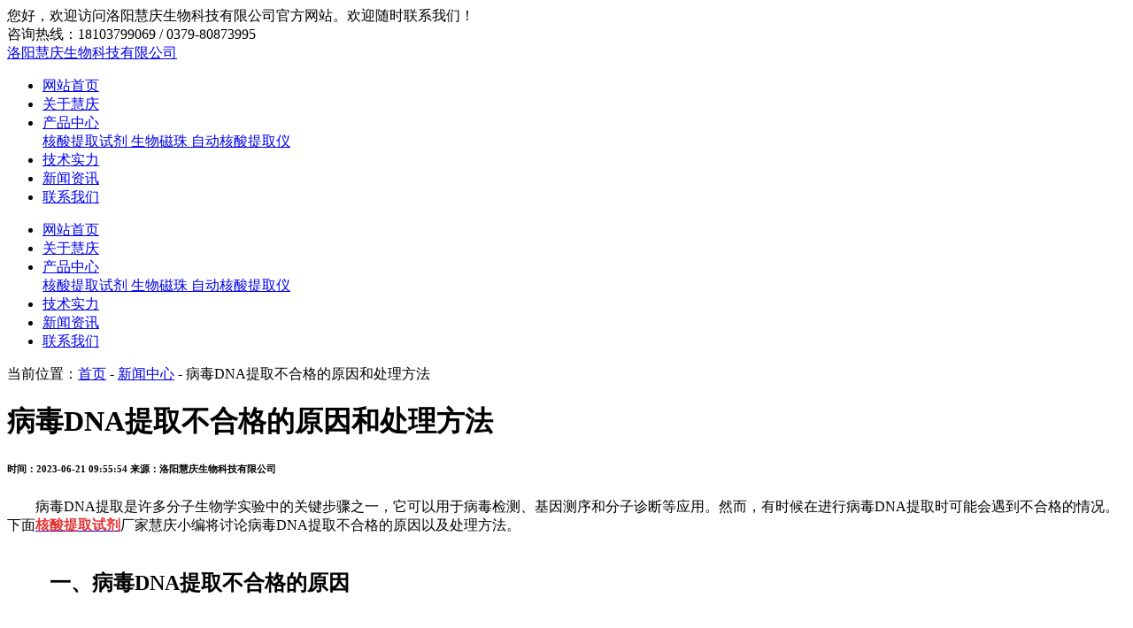

--- FILE ---
content_type: text/html; charset=utf-8
request_url: http://www.lyhqbio.com/a/news/65.html
body_size: 6106
content:
<!DOCTYPE html>
<html lang="zh-CN">
<head>
<meta http-equiv="Content-Type" content="text/html; charset=utf-8" />
<meta name="viewport" content="width=device-width, initial-scale=1, shrink-to-fit=no">
<meta name="applicable-device"content="pc,mobile">
<title>病毒DNA提取不合格的原因和处理方法-洛阳慧庆生物科技有限公司</title>
<meta name="keywords" content="病毒DNA提取不合格" />
<meta name="description" content="病毒DNA提取不合格的原因的原因有不适当的样本处理,酶消化不充分,解缓冲液问题,本中可能含有抑制物;可重新评估样本处理步骤,调整酶消化条件,更换溶解缓冲液,抑制物去除." />
<link rel="icon" href="http://www.lyhqbio.com/media/ico_images/未标题-1.png" type="image/png">
<link href="http://www.lyhqbio.com/static/Image/base.css" rel="stylesheet" type="text/css" />
<link href="http://www.lyhqbio.com/static/Image/newsinfo.css" type="text/css" rel="stylesheet">
<meta name="baidu-site-verification" content="code-zjSgVB1YL6" />
<meta property="og:image" content="http://www.lyhqbio.com/static/logo.jpg"/>
<script type="text/javascript" src="http://www.lyhqbio.com/static/js/jquery.js" ></script>
<script type="text/javascript" src="http://www.lyhqbio.com/static/js/lib.js" ></script>
<script type="text/javascript" src="http://www.lyhqbio.com/static/js/jquery-1.9.1.min.js" ></script>
<script type="text/javascript" src="http://www.lyhqbio.com/static/js/jquery.form.js"></script>
<script type="text/javascript" src="http://www.lyhqbio.com/static/js/layer.js" ></script>
<script type="text/javascript" src="http://www.lyhqbio.com/static/admin/js/common.js"></script>
<script type="text/javascript" src="http://www.lyhqbio.com/static/Image/swiper.min.js"></script>
<link href="http://www.lyhqbio.com/static/css/style.css" rel="stylesheet" type="text/css" />
<link href="http://www.lyhqbio.com/static/css/base.css" rel="stylesheet" type="text/css" />

</head>
<body>
<div class="header">
  <div class="title">
    <div class="wp">
      <div class="l">您好，欢迎访问洛阳慧庆生物科技有限公司官方网站。欢迎随时联系我们！</div>
      <div class="r">咨询热线：18103799069  /  0379-80873995</div>
    </div>
  </div>
  <div class="box">
    <div class="wp">
      
        <a href="http://www.lyhqbio.com" title="">
          <div class="logo">洛阳慧庆生物科技有限公司</div>
          
        </a>    
       
      <div class="nav">
        <ul class="">                             
          <li>                                                                          
            <a href="http://www.lyhqbio.com" class="v1" title="网站首页">网站首页</a>
          </li>
          <li>
            <a href="http://www.lyhqbio.com/d/com.html" class="v1" title="关于慧庆">关于慧庆</a>
  
          </li>
          <li>
            <a href="http://www.lyhqbio.com/pcat1.html" class="v1" title="产品中心">产品中心</a>
            <div class="sub">
              
            <a href="http://www.lyhqbio.com/pcat1.html" title="核酸提取试剂">
                  核酸提取试剂
              </a>
              
            <a href="http://www.lyhqbio.com/pcat2.html" title="生物磁珠">
                  生物磁珠
              </a>
              
            <a href="http://www.lyhqbio.com/pcat3.html" title="自动核酸提取仪">
                  自动核酸提取仪
              </a>
              
            </div>
          </li>
          <li>
            <a href="http://www.lyhqbio.com/d/jishushili.html" class="v1" title="技术实力">技术实力</a>
          </li>   
          <li>
            <a href="http://www.lyhqbio.com/a/news.html" class="v1" title="新闻资讯">新闻资讯</a>
          <li>
            <a href="http://www.lyhqbio.com/d/contact.html" class="v1" title="联系我们">联系我们</a>
          </li>
        </ul>
      </div>
    </div>
  </div>
</div>




  
 <div class="hd-mobile">
 <span class="menuBtn"></span>
                                                  
    <div class="nav_mobile">
       <ul>                             
         <li>                                                                          
            <a href="http://www.lyhqbio.com" class="v1" title="网站首页">网站首页</a>
          </li>
          <li>  
         
            <a href="http://www.lyhqbio.com/d/com.html" class="v1" title="关于慧庆">关于慧庆</a>
    
          </li>
          <li>
            <i></i>
            <a href="http://www.lyhqbio.com/pcat1.html" class="v1" title="产品中心">产品中心</a>
            <div class="sub">
              
            <a href="http://www.lyhqbio.com/pcat1.html" title="核酸提取试剂">
                  核酸提取试剂
              </a>
              
            <a href="http://www.lyhqbio.com/pcat2.html" title="生物磁珠">
                  生物磁珠
              </a>
              
            <a href="http://www.lyhqbio.com/pcat3.html" title="自动核酸提取仪">
                  自动核酸提取仪
              </a>
              
            </div>
          </li>
          <li>
            <a href="http://www.lyhqbio.com/d/jishushili.html" class="v1" title="技术实力">技术实力</a>
          </li>   
          <li>
            <a href="http://www.lyhqbio.com/a/news.html" class="v1" title="新闻资讯">新闻资讯</a>
          <li>
            <a href="http://www.lyhqbio.com/d/contact.html" class="v1" title="联系我们">联系我们</a>
          </li>
      </ul>
    </div> 
  </div>
 <div class="ban" style="background-image: url(http://www.lyhqbio.com/static/images/bannews.jpg);">

  </div>
<div id="stylesubnav">
    <div class="container">
    	<div class="xq_c">
    		<div class="xq_crumbs">当前位置：<a href="http://www.lyhqbio.com">首页</a> -
            
            
            <a href="http://www.lyhqbio.com/a/news.html">新闻中心</a> - 病毒DNA提取不合格的原因和处理方法</div>
    	</div>
    </div>
</div>
<div class="container">
    <div class="newscow">
        <div class="newscow_left">
            <h1 class="h1">病毒DNA提取不合格的原因和处理方法</h1>
            <h6 class="pubinfo">
                <span>时间：2023-06-21 09:55:54</span>
                <span>来源：洛阳慧庆生物科技有限公司</span>
            </h6>
            <div class="newscount">
                &emsp;&emsp;病毒DNA提取是许多分子生物学实验中的关键步骤之一，它可以用于病毒检测、基因测序和分子诊断等应用。然而，有时候在进行病毒DNA提取时可能会遇到不合格的情况。下面<a href="http://www.lyhqbio.com" target="_blank"><strong><u><span style="color:#E53333;">核酸提取试剂</span></u></strong></a>厂家慧庆小编将讨论病毒DNA提取不合格的原因以及处理方法。<br />
&emsp;&emsp;<br />
<h2>
	&emsp;&emsp;一、病毒DNA提取不合格的原因
</h2>
&emsp;&emsp;<br />
<h3>
	&emsp;&emsp;1.不适当的样本处理
</h3>
&emsp;&emsp;<br />
&emsp;&emsp;样本处理是病毒DNA提取的重要步骤。如果在样本采集、保存或处理过程中存在问题，如样本污染、不适当的保存温度或不适当的溶解方法，可能会导致提取的病毒DNA质量不佳。<br />
&emsp;&emsp;<br />
<h3>
	&emsp;&emsp;2.酶消化不充分
</h3>
&emsp;&emsp;<br />
&emsp;&emsp;病毒DNA提取通常包括酶消化步骤，以去除样本中的蛋白质和RNA。如果酶消化时间不足或消化温度不合适，可能会导致酶消化不充分，进而影响病毒DNA的纯度和产量。<br />
&emsp;&emsp;<br />
<h3>
	&emsp;&emsp;3.溶解缓冲液问题
</h3>
&emsp;&emsp;<br />
&emsp;&emsp;溶解缓冲液是病毒DNA提取中的重要组成部分，它有助于破坏细胞膜、释放病毒颗粒并稳定病毒DNA。如果溶解缓冲液的配制不正确或过期，可能会影响病毒DNA的提取效果。<br />
&emsp;&emsp;<br />
<h3>
	&emsp;&emsp;4.样本中的抑制物
</h3>
&emsp;&emsp;<br />
&emsp;&emsp;样本中可能含有抑制物，如血液中的血红蛋白、多聚物或化学物质残留。这些抑制物可能会干扰病毒DNA的提取和下游实验的进行。<br />
<div style="text-align:center;">
	&emsp;&emsp;<img src="/media/kindeditor/2023/6/6f2e6ed2-0fd6-11ee-b671-525400bfeaad.jpg" alt="病毒提取" width="600" height="450" title="病毒提取" align="" /> 
</div>
<h2>
	&emsp;&emsp;二、病毒DNA提取不合格的处理方法
</h2>
&emsp;&emsp;<br />
<h3>
	&emsp;&emsp;1.重新评估样本处理步骤
</h3>
&emsp;&emsp;<br />
&emsp;&emsp;回顾样本处理步骤，确保正确采集样本、储存条件合适，并采用适当的溶解方法。如果发现问题，需要重新处理样本并进行提取。<br />
&emsp;&emsp;<br />
<h3>
	&emsp;&emsp;2.调整酶消化条件
</h3>
&emsp;&emsp;<br />
&emsp;&emsp;如果病毒DNA的产量或质量不理想，可以调整酶消化的时间、温度或酶的浓度。确保酶消化充分，并进行适当的酶停止步骤，以避免过度消化。<br />
&emsp;&emsp;<br />
<h3>
	&emsp;&emsp;3.更换溶解缓冲液
</h3>
&emsp;&emsp;<br />
&emsp;&emsp;如果怀疑溶解缓冲液的质量不佳，可以尝试使用新鲜的、经过验证的溶解缓冲液，以提高病毒DNA的提取效果。<br />
&emsp;&emsp;<br />
<h3>
	&emsp;&emsp;4.抑制物去除
</h3>
&emsp;&emsp;<br />
&emsp;&emsp;使用商业化的抑制物去除试剂或特定的处理步骤，如表面吸附剂、柱层析或化学还原剂，以去除样本中的抑制物。<br />
&emsp;&emsp;<br />
&emsp;&emsp;总结起来，病毒DNA提取不合格可能由于样本处理不当、酶消化问题、溶解缓冲液质量或样本中的抑制物等因素导致。为解决这些问题，需要重新评估实验步骤、调整条件、更换试剂或采用额外的抑制物去除方法。通过不断优化实验流程和技术细节，可以提高病毒DNA提取的质量和产量，确保后续实验的准确性和可靠性。洛阳慧庆是<a href="http://www.lyhqbio.com/keyan/3.html" target="_blank"><u><strong><span style="color:#E53333;">病毒DNA/RNA提取试剂磁珠法瓶装</span></strong></u></a>生产厂家，有其他疑问或者需求可以留言或者电话联系我们。<br />
            </div>
            <div class="fanye clearfix">
                <ul>
                    
                    
                    <li>上一篇：<a href="http://www.lyhqbio.com/a/news/64.html">全血基因组DNA提取试剂的使用方法和注意事项</a></li>
                    
                    
                    
                    
                    <li>下一篇：<a href="http://www.lyhqbio.com/a/news/66.html">产物纯化试剂盒的使用方法和注意事项</a></li>
                    
                    
                </ul>
            </div>
        </div>
                <div class="newscow_right">
        <div class="news_product picScroll-top">
                <div class="np_title"><span>相关产品</span></div>
                <div class="bd">
                <div class="swiper-container slider-dks">
                    <div class="swiper-wrapper">
                      
                        <div class="swiper-slide">
                           <a href="http://www.lyhqbio.com/keyan/4.html" target="_blank" title="病毒DNA/RNA提取试剂(磁珠法/预分装)">
                                <div class="pic">
                                
                            
                           <img src="http://www.lyhqbio.com/media/goods_images/01_副本.jpg" title="病毒DNA/RNA提取试剂(磁珠法/预分装)}" alt="病毒DNA/RNA提取试剂(磁珠法/预分装)}" />
                             
                            
                            
                            
                            
                            
                           </div>
                                <div class="tit">病毒DNA/RNA提取试剂(磁珠法/预分装)</div>
                            </a>
                        </div>
                       
                        <div class="swiper-slide">
                           <a href="http://www.lyhqbio.com/keyan/3.html" target="_blank" title="病毒DNA/RNA提取试剂(磁珠法/瓶装)">
                                <div class="pic">
                                
                            
                           <img src="http://www.lyhqbio.com/media/goods_images/病毒瓶装4.jpg" title="病毒DNA/RNA提取试剂(磁珠法/瓶装)}" alt="病毒DNA/RNA提取试剂(磁珠法/瓶装)}" />
                             
                            
                            
                            
                            
                            
                           </div>
                                <div class="tit">病毒DNA/RNA提取试剂(磁珠法/瓶装)</div>
                            </a>
                        </div>
                       
                    </div> 
                </div> 
             </div>
            </div>
        <div class="news_product" style="margin-top:20px;">
          <div class="np_title"><span>热门资讯</span></div>
          <div class="news_nlist">
              <ul class="clearfix">
               
               <li>
                   <a href="http://www.lyhqbio.com/a/news/148.html" target="_blank">自动核酸提取仪工作环境要求有哪些？</a>
               </li>    
                
               <li>
                   <a href="http://www.lyhqbio.com/a/news/147.html" target="_blank">生物磁珠悬浮性的原理和影响因素</a>
               </li>    
                
               <li>
                   <a href="http://www.lyhqbio.com/a/news/146.html" target="_blank">RNA提取去除基因组污染的原因和方法</a>
               </li>    
                
               <li>
                   <a href="http://www.lyhqbio.com/a/news/145.html" target="_blank">生物磁珠孵育后结团的原因和处理方法</a>
               </li>    
                
               <li>
                   <a href="http://www.lyhqbio.com/a/news/144.html" target="_blank">动物组织中核酸的提取有哪些应用？提取注意事项有哪些？</a>
               </li>    
                
               <li>
                   <a href="http://www.lyhqbio.com/a/news/143.html" target="_blank">核酸提取试剂洗脱液的成分是什么?有什么作用?</a>
               </li>    
                
               <li>
                   <a href="http://www.lyhqbio.com/a/news/142.html" target="_blank">磁珠提取DNA减少基因组断裂的原因和方法</a>
               </li>    
                
               <li>
                   <a href="http://www.lyhqbio.com/a/news/141.html" target="_blank">磁珠提取DNA核酸断裂成小片段的原因有哪些？</a>
               </li>    
                
               </ul>
          </div>
      </div>



        </div>
<script src="http://www.lyhqbio.com/static/js/swiper-4.3.5.min.js"></script>
<link rel="stylesheet" href="http://www.lyhqbio.com/static/css/swiper-4.3.5.min.css" />
<script type="text/javascript">
var mySwiper = new Swiper('.swiper-container.slider-dks',{
slidesPerColumn: 3,//显示3行
slidesPerColumnFill : 'row',
 slidesPerView: 1,
  autoplay:true,
    breakpoints:{
       1230: {
        slidesPerColumn: 1,//显示3行
        slidesPerColumnFill : 'row',
        slidesPerView: 3,
        },
        1023: {
        slidesPerColumn: 2,//显示3行

        },
        600: {
        slidesPerColumn: 1,//显示3行
        },
    },
});
</script>
       <div class="clear"></div>
    </div>
</div>


<div class="m-form">
  <div class="wp">
    <div class="title">
      <div class="tit"><span>Message</span>在线留言</div>
      <div class="jj">* 请认真填写您的需求信息，我们会在24小时内与您联系</div>
    </div>
    <div class="form">
        <form method="post" id="footmes">
            <input type="hidden" name="csrfmiddlewaretoken" value="x1b43mOLghgprxP7YPV71ymASZ8aqiXdjdl9iuhBfnBVcHBY1jWabgMpynOSrcJs">                    
        <input type="text" placeholder="* 填写您的姓名" id="guest" name="guest"/>
        <input type="text" placeholder="* 填写您的电话号码" id="tel" name="tel"/>
        <input type="text" placeholder="* 输入您的问题或给我们的留言" id="content" name="content" class="w30" />
        <input type="hidden" id="email" name="email" class="inp" placeholder="请输入邮箱" >
        <div class="tj foot_btn"><i></i>立即留言</div>
      </form>
    </div>
  </div>
</div>
<div class="footer">
  <div class="wp">
    <div class="address">
      <div class="tit">联系方式</div>
      <div class="desc">  
        <p style="background-image: url(http://www.lyhqbio.com/static/images/ico3.png);">地址：河南省洛阳市洛龙区乐天街68号中南高科·洛阳智能装备创新港8号-1-101幢308室</p>
        <p style="background-image: url(http://www.lyhqbio.com/static/images/ico4.png);">销售电话：马经理18103799069<br />技术支持：19937265753</p>
        <p style="background-image: url(http://www.lyhqbio.com/static/images/ico5.png);">QQ：2587153649</p>
        <p style="background-image: url(http://www.lyhqbio.com/static/images/ico6.png);">邮箱：lyhqbio@163.com</p>
      </div>
    </div>
     <div class="info-l">
      <div class="top">
      
        <dl>
          <dt>产品中心</dt>
          <dd>
           
            <a href="http://www.lyhqbio.com/pcat1.html" title="核酸提取试剂">
                  核酸提取试剂
              </a>
              
            <a href="http://www.lyhqbio.com/pcat2.html" title="生物磁珠">
                  生物磁珠
              </a>
              
            <a href="http://www.lyhqbio.com/pcat3.html" title="自动核酸提取仪">
                  自动核酸提取仪
              </a>
              
          </dd>
        </dl>
        <dl>
          <dt>技术实力</dt>
          <dd>
             <a href="http://www.lyhqbio.com/d/jishushili.html"  title="技术实力">技术实力</a>
          </dd>
        </dl>
        <dl>
          <dt>新闻资讯</dt>
          <dd>
            <a href="http://www.lyhqbio.com/a/news.html" title="新闻资讯">新闻资讯</a>
          </dd>
        </dl>
        <dl>
           <div class="qr">
            <div class="item">
              <div class="pic">
                <img src="http://www.lyhqbio.com/static/images/qr1.jpg" alt="微信公众号" title="微信公众号"/>
              </div>
              <p>微信公众号</p>
            </div>
             <div class="item">
              <div class="pic">
                <img src="http://www.lyhqbio.com/static/images/qr-1.jpg" alt="扫一扫，立即咨询" title="微信公众号"/>
              </div>
              <p>扫一扫，立即咨询</p>
            </div>
       
          </div>
        </dl>
      </div>
    </div>
  </div>
</div>
<div class="copy">
  <div class="wp">
     <span>CopyRight © 版权所有： 洛阳慧庆生物科技有限公司</span>
    <a href="http://www.lyhqbio.com/sitemap.xml" target="_blank" title="网站XML">网站XML</a>  
     <a href="https://beian.miit.gov.cn/" target="_blank" rel="nofollow" title="">豫ICP备2022003179号-1</a>
     <a href="http://www.beian.gov.cn/portal/registerSystemInfo?recordcode=41030502000456" target="_blank" rel="nofollow" title="">豫公网安备 41030502000456号</a>
    <a href="https://www.sxglpx.com" target="_blank" rel="nofollow" title="技术支持：尚贤科技">技术支持：尚贤科技</a> 
  </div>
</div>

<ul class="right_nav_bar">
  <li>
      <div class="phone-icon icons">
        <i class="icon">
        </i>
        <span class="title">
          18103799069
        </span>
      </div>
  </li>
  <li class="wx">
    <div class="wx-icon icons">
      <i class="icon">
      </i>
      <span class="title">
        微信咨询
      </span>
    </div>
    <div class="qr">
      <img src="http://www.lyhqbio.com/static/images/qr1.jpg" alt="微信二维码">
    </div>
  </li>
  <li>
    <div class="top-icon icons js-top">
      <i class="icon">
      </i>
    </div>
  </li>
</ul>
<div id="floatBottom" class="h-991">
    <a href="http://www.lyhqbio.com" class="kf1">
      <img src="http://www.lyhqbio.com/static/images/kf1.png">
      网站首页</a>
    <a href="tel:18103799069" target="_blank" class="kf2">
    <img src="http://www.lyhqbio.com/static/images/kf2.png">电话咨询</a>
    <a href="javascript:;" class="kf4">
    <img src="http://www.lyhqbio.com/static/images/kf4.png">返回顶部</a>
</div>
<script type="text/javascript">
    $('.foot_btn').click(function () {
        JQ_post("footmes", "/message.html");
    });
</script>

<script>
var _hmt = _hmt || [];
(function() {
  var hm = document.createElement("script");
  hm.src = "https://hm.baidu.com/hm.js?71d103bc69c32732a4e6047fe19f92fe";
  var s = document.getElementsByTagName("script")[0]; 
  s.parentNode.insertBefore(hm, s);
})();
</script>


</body>
</html>
<script type="application/ld+json">
{
    "@context":"https://ziyuan.baidu.com/contexts/cambrian.jsonld",
    "@id": "http://www.lyhqbio.com/a/news/65.html",
    "title": "病毒DNA提取不合格的原因和处理方法-洛阳慧庆生物科技有限公司",
    "images":["http://www.lyhqbio.com/media/news_images/1_Usfirtn.jpg"],
    "description":"病毒DNA提取不合格的原因的原因有不适当的样本处理,酶消化不充分,解缓冲液问题,本中可能含有抑制物;可重新评估样本处理步骤,调整酶消化条件,更换溶解缓冲液,抑制物去除.",
    "pubDate":"2023-06-21T09:55:54",
    "upDate":"2025-11-17T22:50:02",
}
</script>